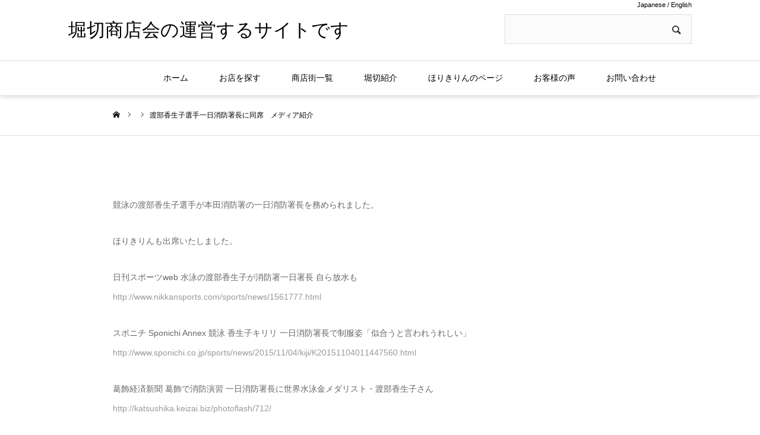

--- FILE ---
content_type: text/html; charset=UTF-8
request_url: https://www.horikiri-s.com/horikirin/20151106-2/
body_size: 12446
content:
<!DOCTYPE html>
<html class="pc" lang="ja"
	prefix="og: https://ogp.me/ns#" >
<head prefix="og: http://ogp.me/ns# fb: http://ogp.me/ns/fb#">
<meta charset="UTF-8">
<!--[if IE]><meta http-equiv="X-UA-Compatible" content="IE=edge"><![endif]-->
<meta name="viewport" content="width=device-width">
<meta name="format-detection" content="telephone=no">

<meta name="description" content="競泳の渡部香生子選手が本田消防署の一日消防署長を務められました。ほりきりんも出席いたしました。">
<link rel="pingback" href="https://www.horikiri-s.com/xmlrpc.php">
<link rel="shortcut icon" href="https://www.horikiri-s.com/wp-content/uploads/fabicon-horikiri.png">

		<!-- All in One SEO 4.0.18 -->
		<title>渡部香生子選手一日消防署長に同席 メディア紹介 - 堀切商店会の運営するサイトです</title>
		<meta name="description" content="競泳の渡部香生子選手が本田消防署の一日消防署長を務められました。 ほりきりんも出席いたしました。 日刊スポーツ […]"/>
		<link rel="canonical" href="https://www.horikiri-s.com/horikirin/20151106-2/" />

		<!-- Global site tag (gtag.js) - Google Analytics -->
<script async src="https://www.googletagmanager.com/gtag/js?id=UA-212276736-1"></script>
<script>
 window.dataLayer = window.dataLayer || [];
 function gtag(){dataLayer.push(arguments);}
 gtag('js', new Date());

 gtag('config', 'UA-212276736-1');
</script>

<!-- Global site tag (gtag.js) - Google Analytics -->
<script async src="https://www.googletagmanager.com/gtag/js?id=G-0SN8Q9JY9P"></script>
<script>
  window.dataLayer = window.dataLayer || [];
  function gtag(){dataLayer.push(arguments);}
  gtag('js', new Date());

  gtag('config', 'G-0SN8Q9JY9P');
</script>
		<meta property="og:site_name" content="堀切商店会の運営するサイトです -" />
		<meta property="og:type" content="article" />
		<meta property="og:title" content="渡部香生子選手一日消防署長に同席 メディア紹介 - 堀切商店会の運営するサイトです" />
		<meta property="og:description" content="競泳の渡部香生子選手が本田消防署の一日消防署長を務められました。 ほりきりんも出席いたしました。 日刊スポーツ […]" />
		<meta property="og:url" content="https://www.horikiri-s.com/horikirin/20151106-2/" />
		<meta property="article:published_time" content="2015-11-06T11:22:33Z" />
		<meta property="article:modified_time" content="2021-03-21T11:56:04Z" />
		<meta property="twitter:card" content="summary" />
		<meta property="twitter:domain" content="www.horikiri-s.com" />
		<meta property="twitter:title" content="渡部香生子選手一日消防署長に同席 メディア紹介 - 堀切商店会の運営するサイトです" />
		<meta property="twitter:description" content="競泳の渡部香生子選手が本田消防署の一日消防署長を務められました。 ほりきりんも出席いたしました。 日刊スポーツ […]" />
		<script type="application/ld+json" class="aioseo-schema">
			{"@context":"https:\/\/schema.org","@graph":[{"@type":"WebSite","@id":"https:\/\/www.horikiri-s.com\/#website","url":"https:\/\/www.horikiri-s.com\/","name":"\u5800\u5207\u5546\u5e97\u4f1a\u306e\u904b\u55b6\u3059\u308b\u30b5\u30a4\u30c8\u3067\u3059","publisher":{"@id":"https:\/\/www.horikiri-s.com\/#organization"}},{"@type":"Organization","@id":"https:\/\/www.horikiri-s.com\/#organization","name":"\u5800\u5207\u5546\u5e97\u4f1a\u306e\u904b\u55b6\u3059\u308b\u30b5\u30a4\u30c8\u3067\u3059","url":"https:\/\/www.horikiri-s.com\/"},{"@type":"BreadcrumbList","@id":"https:\/\/www.horikiri-s.com\/horikirin\/20151106-2\/#breadcrumblist","itemListElement":[{"@type":"ListItem","@id":"https:\/\/www.horikiri-s.com\/#listItem","position":"1","item":{"@id":"https:\/\/www.horikiri-s.com\/#item","name":"\u30db\u30fc\u30e0","url":"https:\/\/www.horikiri-s.com\/"},"nextItem":"https:\/\/www.horikiri-s.com\/horikirin\/20151106-2\/#listItem"},{"@type":"ListItem","@id":"https:\/\/www.horikiri-s.com\/horikirin\/20151106-2\/#listItem","position":"2","item":{"@id":"https:\/\/www.horikiri-s.com\/horikirin\/20151106-2\/#item","name":"\u6e21\u90e8\u9999\u751f\u5b50\u9078\u624b\u4e00\u65e5\u6d88\u9632\u7f72\u9577\u306b\u540c\u5e2d\u3000\u30e1\u30c7\u30a3\u30a2\u7d39\u4ecb","description":"\u7af6\u6cf3\u306e\u6e21\u90e8\u9999\u751f\u5b50\u9078\u624b\u304c\u672c\u7530\u6d88\u9632\u7f72\u306e\u4e00\u65e5\u6d88\u9632\u7f72\u9577\u3092\u52d9\u3081\u3089\u308c\u307e\u3057\u305f\u3002 \u307b\u308a\u304d\u308a\u3093\u3082\u51fa\u5e2d\u3044\u305f\u3057\u307e\u3057\u305f\u3002 \u65e5\u520a\u30b9\u30dd\u30fc\u30c4 [\u2026]","url":"https:\/\/www.horikiri-s.com\/horikirin\/20151106-2\/"},"previousItem":"https:\/\/www.horikiri-s.com\/#listItem"}]},{"@type":"Person","@id":"https:\/\/www.horikiri-s.com\/author\/goto\/#author","url":"https:\/\/www.horikiri-s.com\/author\/goto\/","name":"goto","image":{"@type":"ImageObject","@id":"https:\/\/www.horikiri-s.com\/horikirin\/20151106-2\/#authorImage","url":"https:\/\/secure.gravatar.com\/avatar\/70f4bf69ac9e4b7c316edcb06b33c368353e3ebf3d378012059e096a10b793e4?s=96&d=mm&r=g","width":"96","height":"96","caption":"goto"}},{"@type":"WebPage","@id":"https:\/\/www.horikiri-s.com\/horikirin\/20151106-2\/#webpage","url":"https:\/\/www.horikiri-s.com\/horikirin\/20151106-2\/","name":"\u6e21\u90e8\u9999\u751f\u5b50\u9078\u624b\u4e00\u65e5\u6d88\u9632\u7f72\u9577\u306b\u540c\u5e2d \u30e1\u30c7\u30a3\u30a2\u7d39\u4ecb - \u5800\u5207\u5546\u5e97\u4f1a\u306e\u904b\u55b6\u3059\u308b\u30b5\u30a4\u30c8\u3067\u3059","description":"\u7af6\u6cf3\u306e\u6e21\u90e8\u9999\u751f\u5b50\u9078\u624b\u304c\u672c\u7530\u6d88\u9632\u7f72\u306e\u4e00\u65e5\u6d88\u9632\u7f72\u9577\u3092\u52d9\u3081\u3089\u308c\u307e\u3057\u305f\u3002 \u307b\u308a\u304d\u308a\u3093\u3082\u51fa\u5e2d\u3044\u305f\u3057\u307e\u3057\u305f\u3002 \u65e5\u520a\u30b9\u30dd\u30fc\u30c4 [\u2026]","inLanguage":"ja","isPartOf":{"@id":"https:\/\/www.horikiri-s.com\/#website"},"breadcrumb":{"@id":"https:\/\/www.horikiri-s.com\/horikirin\/20151106-2\/#breadcrumblist"},"author":"https:\/\/www.horikiri-s.com\/horikirin\/20151106-2\/#author","creator":"https:\/\/www.horikiri-s.com\/horikirin\/20151106-2\/#author","image":{"@type":"ImageObject","@id":"https:\/\/www.horikiri-s.com\/#mainImage","url":"https:\/\/www.horikiri-s.com\/wp-content\/uploads\/horikirin_blog.png","width":"1001","height":"431"},"primaryImageOfPage":{"@id":"https:\/\/www.horikiri-s.com\/horikirin\/20151106-2\/#mainImage"},"datePublished":"2015-11-06T11:22:33+09:00","dateModified":"2021-03-21T11:56:04+09:00"}]}
		</script>
		<!-- All in One SEO -->

<meta property="og:type" content="article">
<meta property="og:url" content="https://www.horikiri-s.com/horikirin/20151106-2/">
<meta property="og:title" content="渡部香生子選手一日消防署長に同席 メディア紹介 - 堀切商店会の運営するサイトです">
<meta property="og:description" content="競泳の渡部香生子選手が本田消防署の一日消防署長を務められました。ほりきりんも出席いたしました。">
<meta property="og:site_name" content="堀切商店会の運営するサイトです">
<meta property="og:image" content="https://www.horikiri-s.com/wp-content/uploads/horikirin_blog.png">
<meta property="og:image:secure_url" content="https://www.horikiri-s.com/wp-content/uploads/horikirin_blog.png"> 
<meta property="og:image:width" content="1001"> 
<meta property="og:image:height" content="431">
<link rel="alternate" type="application/rss+xml" title="堀切商店会の運営するサイトです &raquo; フィード" href="https://www.horikiri-s.com/feed/" />
<link rel="alternate" type="application/rss+xml" title="堀切商店会の運営するサイトです &raquo; コメントフィード" href="https://www.horikiri-s.com/comments/feed/" />
<link rel="alternate" title="oEmbed (JSON)" type="application/json+oembed" href="https://www.horikiri-s.com/wp-json/oembed/1.0/embed?url=https%3A%2F%2Fwww.horikiri-s.com%2Fhorikirin%2F20151106-2%2F" />
<link rel="alternate" title="oEmbed (XML)" type="text/xml+oembed" href="https://www.horikiri-s.com/wp-json/oembed/1.0/embed?url=https%3A%2F%2Fwww.horikiri-s.com%2Fhorikirin%2F20151106-2%2F&#038;format=xml" />
<style id='wp-img-auto-sizes-contain-inline-css' type='text/css'>
img:is([sizes=auto i],[sizes^="auto," i]){contain-intrinsic-size:3000px 1500px}
/*# sourceURL=wp-img-auto-sizes-contain-inline-css */
</style>
<link rel='stylesheet' id='style-css' href='https://www.horikiri-s.com/wp-content/themes/one_tcd061/style.css?ver=1.9' type='text/css' media='all' />
<style id='wp-emoji-styles-inline-css' type='text/css'>

	img.wp-smiley, img.emoji {
		display: inline !important;
		border: none !important;
		box-shadow: none !important;
		height: 1em !important;
		width: 1em !important;
		margin: 0 0.07em !important;
		vertical-align: -0.1em !important;
		background: none !important;
		padding: 0 !important;
	}
/*# sourceURL=wp-emoji-styles-inline-css */
</style>
<style id='wp-block-library-inline-css' type='text/css'>
:root{--wp-block-synced-color:#7a00df;--wp-block-synced-color--rgb:122,0,223;--wp-bound-block-color:var(--wp-block-synced-color);--wp-editor-canvas-background:#ddd;--wp-admin-theme-color:#007cba;--wp-admin-theme-color--rgb:0,124,186;--wp-admin-theme-color-darker-10:#006ba1;--wp-admin-theme-color-darker-10--rgb:0,107,160.5;--wp-admin-theme-color-darker-20:#005a87;--wp-admin-theme-color-darker-20--rgb:0,90,135;--wp-admin-border-width-focus:2px}@media (min-resolution:192dpi){:root{--wp-admin-border-width-focus:1.5px}}.wp-element-button{cursor:pointer}:root .has-very-light-gray-background-color{background-color:#eee}:root .has-very-dark-gray-background-color{background-color:#313131}:root .has-very-light-gray-color{color:#eee}:root .has-very-dark-gray-color{color:#313131}:root .has-vivid-green-cyan-to-vivid-cyan-blue-gradient-background{background:linear-gradient(135deg,#00d084,#0693e3)}:root .has-purple-crush-gradient-background{background:linear-gradient(135deg,#34e2e4,#4721fb 50%,#ab1dfe)}:root .has-hazy-dawn-gradient-background{background:linear-gradient(135deg,#faaca8,#dad0ec)}:root .has-subdued-olive-gradient-background{background:linear-gradient(135deg,#fafae1,#67a671)}:root .has-atomic-cream-gradient-background{background:linear-gradient(135deg,#fdd79a,#004a59)}:root .has-nightshade-gradient-background{background:linear-gradient(135deg,#330968,#31cdcf)}:root .has-midnight-gradient-background{background:linear-gradient(135deg,#020381,#2874fc)}:root{--wp--preset--font-size--normal:16px;--wp--preset--font-size--huge:42px}.has-regular-font-size{font-size:1em}.has-larger-font-size{font-size:2.625em}.has-normal-font-size{font-size:var(--wp--preset--font-size--normal)}.has-huge-font-size{font-size:var(--wp--preset--font-size--huge)}.has-text-align-center{text-align:center}.has-text-align-left{text-align:left}.has-text-align-right{text-align:right}.has-fit-text{white-space:nowrap!important}#end-resizable-editor-section{display:none}.aligncenter{clear:both}.items-justified-left{justify-content:flex-start}.items-justified-center{justify-content:center}.items-justified-right{justify-content:flex-end}.items-justified-space-between{justify-content:space-between}.screen-reader-text{border:0;clip-path:inset(50%);height:1px;margin:-1px;overflow:hidden;padding:0;position:absolute;width:1px;word-wrap:normal!important}.screen-reader-text:focus{background-color:#ddd;clip-path:none;color:#444;display:block;font-size:1em;height:auto;left:5px;line-height:normal;padding:15px 23px 14px;text-decoration:none;top:5px;width:auto;z-index:100000}html :where(.has-border-color){border-style:solid}html :where([style*=border-top-color]){border-top-style:solid}html :where([style*=border-right-color]){border-right-style:solid}html :where([style*=border-bottom-color]){border-bottom-style:solid}html :where([style*=border-left-color]){border-left-style:solid}html :where([style*=border-width]){border-style:solid}html :where([style*=border-top-width]){border-top-style:solid}html :where([style*=border-right-width]){border-right-style:solid}html :where([style*=border-bottom-width]){border-bottom-style:solid}html :where([style*=border-left-width]){border-left-style:solid}html :where(img[class*=wp-image-]){height:auto;max-width:100%}:where(figure){margin:0 0 1em}html :where(.is-position-sticky){--wp-admin--admin-bar--position-offset:var(--wp-admin--admin-bar--height,0px)}@media screen and (max-width:600px){html :where(.is-position-sticky){--wp-admin--admin-bar--position-offset:0px}}
/*wp_block_styles_on_demand_placeholder:6979839255e69*/
/*# sourceURL=wp-block-library-inline-css */
</style>
<style id='classic-theme-styles-inline-css' type='text/css'>
/*! This file is auto-generated */
.wp-block-button__link{color:#fff;background-color:#32373c;border-radius:9999px;box-shadow:none;text-decoration:none;padding:calc(.667em + 2px) calc(1.333em + 2px);font-size:1.125em}.wp-block-file__button{background:#32373c;color:#fff;text-decoration:none}
/*# sourceURL=/wp-includes/css/classic-themes.min.css */
</style>
<link rel='stylesheet' id='contact-form-7-css' href='https://www.horikiri-s.com/wp-content/plugins/contact-form-7/includes/css/styles.css?ver=5.4' type='text/css' media='all' />
<link rel='stylesheet' id='wp-pagenavi-css' href='https://www.horikiri-s.com/wp-content/plugins/wp-pagenavi/pagenavi-css.css?ver=2.70' type='text/css' media='all' />
<script type="text/javascript" src="https://www.horikiri-s.com/wp-includes/js/jquery/jquery.min.js?ver=3.7.1" id="jquery-core-js"></script>
<script type="text/javascript" src="https://www.horikiri-s.com/wp-includes/js/jquery/jquery-migrate.min.js?ver=3.4.1" id="jquery-migrate-js"></script>
<link rel="https://api.w.org/" href="https://www.horikiri-s.com/wp-json/" /><link rel="alternate" title="JSON" type="application/json" href="https://www.horikiri-s.com/wp-json/wp/v2/horikirin/14427" /><link rel='shortlink' href='https://www.horikiri-s.com/?p=14427' />

<link rel="stylesheet" href="https://www.horikiri-s.com/wp-content/themes/one_tcd061/css/design-plus.css?ver=1.9">
<link rel="stylesheet" href="https://www.horikiri-s.com/wp-content/themes/one_tcd061/css/sns-botton.css?ver=1.9">
<link rel="stylesheet" media="screen and (max-width:1230px)" href="https://www.horikiri-s.com/wp-content/themes/one_tcd061/css/responsive.css?ver=1.9">
<link rel="stylesheet" media="screen and (max-width:1230px)" href="https://www.horikiri-s.com/wp-content/themes/one_tcd061/css/footer-bar.css?ver=1.9">

<script src="https://www.horikiri-s.com/wp-content/themes/one_tcd061/js/jquery.inview.min.js?ver=1.9"></script>
<script src="https://www.horikiri-s.com/wp-content/themes/one_tcd061/js/jquery.easing.1.3.js?ver=1.9"></script>
<script src="https://www.horikiri-s.com/wp-content/themes/one_tcd061/js/jscript.js?ver=1.9"></script>
<script src="https://www.horikiri-s.com/wp-content/themes/one_tcd061/js/comment.js?ver=1.9"></script>

<style type="text/css">

body, input, textarea { font-family: "Segoe UI", Verdana, "游ゴシック", YuGothic, "Hiragino Kaku Gothic ProN", Meiryo, sans-serif; }

.rich_font, .p-vertical { font-family: "Hiragino Sans", "ヒラギノ角ゴ ProN", "Hiragino Kaku Gothic ProN", "游ゴシック", YuGothic, "メイリオ", Meiryo, sans-serif; font-weight:500; }


#header_image_for_404 .headline { font-family: "Times New Roman" , "游明朝" , "Yu Mincho" , "游明朝体" , "YuMincho" , "ヒラギノ明朝 Pro W3" , "Hiragino Mincho Pro" , "HiraMinProN-W3" , "HGS明朝E" , "ＭＳ Ｐ明朝" , "MS PMincho" , serif; font-weight:500; }




.pc #header .logo { font-size:31px; }
.mobile #header .logo { font-size:18px; }
.pc #footer_bottom .logo { font-size:31px; }
.mobile #footer_bottom .logo { font-size:18px; }


#page_header .title { font-size:28px; }
#page_header .sub_title { font-size:16px; }
#page_large_header .title { font-size:0px; }
.post_content { font-size:0px; color:#666666; }
#related_post .headline, #comment_headline { font-size:22px; }
.mobile .post_content { font-size:0px; }
.mobile #page_header .title { font-size:18px; }
.mobile #page_header .sub_title { font-size:16px; }
@media screen and (max-width:950px) {
  .mobile #page_large_header .title { font-size:0px; }
}
@media screen and (max-width:770px) {
  #related_post .headline, #comment_headline { font-size:18px; }
}


.c-pw__btn { background: #ffffff; }
.post_content a, .post_content a:hover { color: #999999; }


.styled_post_list1 .image img, .styled_post_list2 .image img, .widget_tab_post_list .image img, .post_list .image img, #footer_slider .image img, #next_prev_post .image img, .header_category_menu .image img
{
  width:100%; height:auto;
  -webkit-transition: transform  0.75s ease;
  transition: transform  0.75s ease;
}
.styled_post_list1 .image:hover img, .styled_post_list2 .image:hover img, .widget_tab_post_list .image:hover img, .post_list .image:hover img, #footer_slider .image:hover img, #next_prev_post .image:hover img, .header_category_menu .image:hover img
{
  -webkit-transform: scale(1.2);
  transform: scale(1.2);
}


.item_cat_id_93 .category a, #header_category_list .item_cat_id_93 .num { background-color:rgba(141,56,226,1); }
.item_cat_id_93 .category a:hover { background-color:rgba(141,56,226,0.8); }
.item_cat_id_1 .category a, #header_category_list .item_cat_id_1 .num { background-color:rgba(221,73,73,1); }
.item_cat_id_1 .category a:hover { background-color:rgba(221,73,73,0.8); }

body, a, #previous_next_post a:hover
  { color: #000000; }

.page_post_list .headline, .slider_main .caption .title a:hover, #comment_header ul li a:hover, #header_text .logo a:hover, #bread_crumb li.home a:hover:before, #post_title_area .meta li a:hover
  { color: #ffffff; }

.post_list .item .title a:hover, .styled_post_list1 .title:hover, .styled_post_list2 .title:hover { color:#999999; }

#return_top a, #header_widget_button, .next_page_link a:hover, .collapse_category_list li a:hover .count, .slick-arrow:hover, .pb_spec_table_button a:hover,
  #wp-calendar td a:hover, #wp-calendar #prev a:hover, #wp-calendar #next a:hover, .mobile #global_menu li a:hover, #mobile_menu .close_button:hover,
    #post_pagination p, .page_navi a:hover, .page_navi span.current, .tcd_user_profile_widget .button a:hover, #p_readmore .button, #submit_comment:hover,
      #header_slider .slick-dots button:hover::before, #header_slider .slick-dots .slick-active button::before, #previous_next_page a:hover, #author_list_page .archive_button a
        { background-color: #ffffff !important; }

#comment_header ul li a:hover, #comment_header ul li.comment_switch_active a, #comment_header #comment_closed p, #post_pagination p, .page_navi span.current
  { border-color: #ffffff; }

.collapse_category_list li a:before
  { border-color: transparent transparent transparent #ffffff; }

.slider_nav .swiper-slide-active, .slider_nav .swiper-slide:hover
  { box-shadow:inset 0 0 0 5px #ffffff; }

a:hover, #bread_crumb li.home a:hover:after, #bread_crumb li a:hover, .tcd_category_list li a:hover, #footer_social_link li a:hover:before, #header_widget a:hover, .author_profile .desc a:hover
  { color: #999999; }

.styled_post_list1 .meta li a:hover, .styled_post_list2 .meta li a:hover, .ranking_list_widget .meta li a:hover
  { color: #999999 !important; }

#return_top a:hover, #header_widget_button:hover, #post_pagination a:hover, #slide_menu a span.count, .tcdw_custom_drop_menu a:hover, #p_readmore .button:hover, #comment_header ul li a:hover,
  .tcd_category_list li a:hover .count, .widget_tab_post_list_button a:hover, .mobile #menu_button:hover, #author_list_page .archive_button a:hover
    { background-color: #999999 !important; }

#post_pagination a:hover, .tcdw_custom_drop_menu a:hover, #comment_textarea textarea:focus, #guest_info input:focus, .widget_tab_post_list_button a:hover
  { border-color: #999999 !important; }

.post_content a, .author_profile .desc a { color: #999999; }

#comment_header ul li.comment_switch_active a, #comment_header #comment_closed p { background-color: #ffffff !important; }
#comment_header ul li.comment_switch_active a:after, #comment_header #comment_closed p:after { border-color:#ffffff transparent transparent transparent; }

.header_category_menu { background:#222222; }
.header_category_menu .title { color:#ffffff; }
.header_category_menu .title:hover { color:#999999; }

.pc #global_menu a, .pc .home #global_menu > ul > li.current-menu-item > a { color: #000000; }
.pc #global_menu a:hover, .pc #global_menu > ul > li.active > a, .pc #global_menu > ul > li.current-menu-item > a, .pc .home #global_menu > ul > li.current-menu-item > a:hover { color: #999999; }
.pc #global_menu ul ul a { color: #ffffff; background-color: #222222; }
.pc #global_menu ul ul a:hover { color: #ffffff; background-color: #000000; }

#footer_bottom { background-color: #ffffff; color: #000000; }
#footer_bottom a, #footer_social_link li a:before { color: #000000; }
#footer_menu li { border-color: #000000; }
#footer_bottom a:hover, #footer_social_link li a:hover:before { color: #999999 !important; }

#footer_slider .overlay { background-color:rgba(255,255,255,0); }

#header_widget { background:#212529; color:#ffffff; }
#header_widget a { color:#ffffff; }
#header_widget .side_widget { border-color:#000000; }
#header_widget .styled_post_list2 .info { background:#212529; }

.pc .header_fix #header { background:#ffffff; }
.pc .header_fix #global_menu > ul > li > a, .pc .home.header_fix #global_menu > ul > li.current-menu-item > a { color:#000000; }
.pc .header_fix #global_menu > ul > li > a:hover, .pc .header_fix #global_menu > ul > li.current-menu-item > a { color:#999999; }





#next_prev_post .title_area {
    margin: 0px 50px 0;
} 


 .horikirin{
    width: 97%;
    margin:1rem auto;
  }
  ul.hori {
    display: flex;
    justify-content: flex-start;
    align-items: stretch;
    flex-direction: row;
    flex-wrap: nowrap;
    width: 97%;
}
ul.hori li{list-style: none; }
li.kirin {
    width: 25%;
    height: 50px;
    text-align: center;
    background-color: #999;
    border: 1px solid #FFF;
padding-top: 1rem;
}
li.kirin a{ padding: 2rem 1rem; color:#FFF;}
li.kirin a:hover{ color: #000; text-decoration:none;  }
li.kirin:hover {  opacity:0.7;}
@media screen and (max-width: 769px) {
  ul.hori {
    display: block;
}
ul.hori li{
    width: 93%;
}
.kirin {
    height: 25px;
font-size:150%;
}
}
</style>



<style type="text/css">
.p-footer-cta--1 .p-footer-cta__catch { color: #ffffff; }
.p-footer-cta--1 .p-footer-cta__desc { color: #999999; }
.p-footer-cta--1 .p-footer-cta__inner { background: rgba( 0, 0, 0, 1); }
.p-footer-cta--1 .p-footer-cta__btn { background: #689fc7; }
.p-footer-cta--1 .p-footer-cta__btn:hover { background: #444444; }
.p-footer-cta--2 .p-footer-cta__catch { color: #ffffff; }
.p-footer-cta--2 .p-footer-cta__desc { color: #999999; }
.p-footer-cta--2 .p-footer-cta__inner { background: rgba( 0, 0, 0, 1); }
.p-footer-cta--2 .p-footer-cta__btn { background: #689fc7; }
.p-footer-cta--2 .p-footer-cta__btn:hover { background: #444444; }
.p-footer-cta--3 .p-footer-cta__catch { color: #ffffff; }
.p-footer-cta--3 .p-footer-cta__desc { color: #999999; }
.p-footer-cta--3 .p-footer-cta__inner { background: rgba( 0, 0, 0, 1); }
.p-footer-cta--3 .p-footer-cta__btn { background: #689fc7; }
.p-footer-cta--3 .p-footer-cta__btn:hover { background: #444444; }
</style>

<style type="text/css"></style></head>
<body id="body" class="wp-singular horikirin-template-default single single-horikirin postid-14427 wp-theme-one_tcd061 no_page_border no_header_content" onload="initialize()">


<div id="container">

 
 <div id="header">
   
    <div id="header_inner" class="clearfix">
    <p class="p-header__eng"><a href="https://www.horikiri-s.com/" target="_blank">Japanese</a> / <a href="https://www.en.horikiri-s.com/" target="_blank">English</a></p>
   <div id="header_logo">
    <div id="logo_text">
  <h2 class="logo">
   <a href="https://www.horikiri-s.com/">堀切商店会の運営するサイトです</a>
  </h2>
 </div>
    <div class="header_top widget_search c-add">
    <form role="search" method="get" id="searchform" class="searchform" action="/">
				<div>
					<label class="screen-reader-text" for="s"></label>
					<input type="text" value="" name="s" id="s" />
					<input type="submit" id="searchsubmit" value="検索" />
				</div>
			</form>
    </div>
   </div>
      <div id="global_menu">
    <ul id="menu-%e3%82%b5%e3%83%b3%e3%83%97%e3%83%ab%e3%83%a1%e3%83%8b%e3%83%a5%e3%83%bc" class="menu"><li id="menu-item-30" class="menu-item menu-item-type-custom menu-item-object-custom menu-item-30"><a href="/">ホーム</a></li>
<li id="menu-item-31" class="menu-item menu-item-type-custom menu-item-object-custom menu-item-has-children menu-item-31"><a href="/store_list/">お店を探す</a>
<ul class="sub-menu">
	<li id="menu-item-13543" class="menu-item menu-item-type-custom menu-item-object-custom menu-item-13543"><a href="/store_list/?c=gourmet">食べる</a></li>
	<li id="menu-item-13572" class="menu-item menu-item-type-custom menu-item-object-custom menu-item-13572"><a href="/store_list/?c=delicious">食べ物を買う</a></li>
	<li id="menu-item-13599" class="menu-item menu-item-type-custom menu-item-object-custom menu-item-13599"><a href="/store_list/?c=life">生活用品を買う</a></li>
	<li id="menu-item-13633" class="menu-item menu-item-type-custom menu-item-object-custom menu-item-13633"><a href="/store_list/?c=service">サービス</a></li>
	<li id="menu-item-13663" class="menu-item menu-item-type-custom menu-item-object-custom menu-item-13663"><a href="/store_list/?c=takeout">テイクアウト</a></li>
	<li id="menu-item-13689" class="menu-item menu-item-type-custom menu-item-object-custom menu-item-13689"><a href="/store_list/?c=delivery">出前・宅配</a></li>
</ul>
</li>
<li id="menu-item-32" class="menu-item menu-item-type-custom menu-item-object-custom menu-item-has-children menu-item-32"><a href="#">商店街一覧</a>
<ul class="sub-menu">
	<li id="menu-item-14218" class="menu-item menu-item-type-custom menu-item-object-custom menu-item-14218"><a href="/arcade_e/">堀切中央商店街</a></li>
	<li id="menu-item-14219" class="menu-item menu-item-type-custom menu-item-object-custom menu-item-14219"><a href="/arcade_c/">堀切一番街商店会</a></li>
	<li id="menu-item-14220" class="menu-item menu-item-type-custom menu-item-object-custom menu-item-14220"><a href="/arcade_d/">堀切クローバー商店会</a></li>
	<li id="menu-item-14221" class="menu-item menu-item-type-custom menu-item-object-custom menu-item-14221"><a href="/arcade_a/">堀切ラッキー通り商店街</a></li>
	<li id="menu-item-14222" class="menu-item menu-item-type-custom menu-item-object-custom menu-item-14222"><a href="/arcade_b/">堀切菖蒲園通り商和会</a></li>
</ul>
</li>
<li id="menu-item-37" class="menu-item menu-item-type-custom menu-item-object-custom menu-item-37"><a href="/introduction/">堀切紹介</a></li>
<li id="menu-item-38" class="menu-item menu-item-type-custom menu-item-object-custom menu-item-38"><a href="/horikirin-mascot/">ほりきりんのページ</a></li>
<li id="menu-item-1006" class="menu-item menu-item-type-custom menu-item-object-custom menu-item-1006"><a href="/voice/">お客様の声</a></li>
<li id="menu-item-1007" class="menu-item menu-item-type-custom menu-item-object-custom menu-item-has-children menu-item-1007"><a href="/contact/">お問い合わせ</a>
<ul class="sub-menu">
	<li id="menu-item-123362" class="menu-item menu-item-type-post_type menu-item-object-page menu-item-privacy-policy menu-item-123362"><a rel="privacy-policy" href="https://www.horikiri-s.com/privacy-policy/">プライバシーポリシー</a></li>
</ul>
</li>
</ul>   </div>
   <a href="#" id="menu_button"><span>メニュー</span></a>
      
  </div><!-- END #header_inner -->
  
 </div><!-- END #header -->

  <!--
-->
 

 <div id="main_contents" class="clearfix">
<div id="page_large_header" class="use_animation" style="background:url(https://www.horikiri-s.com/wp-content/uploads/horikirin_blog.png) no-repeat center center; background-size:cover;">
 <div class="title_area" style="color:#ffffff;">
  <h1 class="title entry-title rich_font">渡部香生子選手一日消防署長に同席　メディア紹介</h1>
   </div>
  <div id="post_meta_top">
  <ol class="clearfix item_cat_id_">
   <li class="category"></li>     </ol>
 </div>
  <div class="overlay" style="background:rgba(255,255,255,0);"></div>
</div>

<div id="bread_crumb">

<ul class="clearfix" itemscope itemtype="http://schema.org/BreadcrumbList">
 <li itemprop="itemListElement" itemscope itemtype="http://schema.org/ListItem" class="home"><a itemprop="item" href="https://www.horikiri-s.com/"><span itemprop="name">ホーム</span></a><meta itemprop="position" content="1"></li>
 <li class="category" itemprop="itemListElement" itemscope itemtype="http://schema.org/ListItem">
    <meta itemprop="position" content="2">
 </li>
 <li class="last" itemprop="itemListElement" itemscope itemtype="http://schema.org/ListItem"><span itemprop="name">渡部香生子選手一日消防署長に同席　メディア紹介</span><meta itemprop="position" content="3"></li>
</ul>

</div>


<article id="article">

 
   
 
 
 
 
 <div class="post_content clearfix">
  <p>競泳の渡部香生子選手が本田消防署の一日消防署長を務められました。</p>
<p>ほりきりんも出席いたしました。</p>
<p>日刊スポーツweb 水泳の渡部香生子が消防署一日署長 自ら放水も<br />
<a href="http://www.nikkansports.com/sports/news/1561777.html">http://www.nikkansports.com/sports/news/1561777.html</a></p>
<p>スポニチ Sponichi Annex 競泳 香生子キリリ 一日消防署長で制服姿「似合うと言われうれしい」<br />
<a href="http://www.sponichi.co.jp/sports/news/2015/11/04/kiji/K20151104011447560.html">http://www.sponichi.co.jp/sports/news/2015/11/04/kiji/K20151104011447560.html</a></p>
<p>葛飾経済新聞 葛飾で消防演習 一日消防署長に世界水泳金メダリスト・渡部香生子さん<br />
<a href="http://katsushika.keizai.biz/photoflash/712/">http://katsushika.keizai.biz/photoflash/712/</a></p>
<p>では、ほりきりんも写真に登場しています。</p>
<p>その他、一日消防署長のメディア紹介</p>
<p>東京新聞:一日消防署長で堂々指揮 競泳五輪内定の渡部香生子さん:東京(TOKYO Web)<br />
<a href="http://www.tokyo-np.co.jp/article/tokyo/list/201511/CK2015110502000181.html">http://www.tokyo-np.co.jp/article/tokyo/list/201511/CK2015110502000181.html</a></p>
<p>&#8212;<br />
堀切商店街IT委員会</p>
 </div>

 
 
  <div class="single_share clearfix" id="single_share_bottom">
  <div class="share-type1 share-btm">
 
	<div class="sns mt10 mb45">
		<ul class="type1 clearfix">
		</ul>
	</div>
</div>
 </div>
 
   
  <ul id="post_meta_bottom" class="clearfix">
  <li class="post_author"><a href="/horikirin_cat/news/">ニュースの記事一覧</a></li>
  <li class="post_author"><a href="/horikirin_cat/event/">イベントの記事一覧</a></li>
 </ul>
 
  <div id="next_prev_post" class="clearfix">
  <div class="prev_post">
 <a class="image" href="https://www.horikiri-s.com/horikirin/20151106/" title="渡部香生子選手一日消防署長に同席　メディア紹介"><img src="https://www.horikiri-s.com/wp-content/uploads/15110604_thumb-555x175.jpg" title="" alt="" /></a>
 <a class="title_area" href="https://www.horikiri-s.com/horikirin/20151106/" title="渡部香生子選手一日消防署長に同席　メディア紹介">
  <span class="title">ふれあいのまち堀切第57号一面に掲載されました</span>
  <span class="nav">前の記事</span>
 </a>
</div>
<div class="next_post">
 <a class="image" href="https://www.horikiri-s.com/horikirin/20151107/" title="渡部香生子選手一日消防署長に同席　メディア紹介"><img src="https://www.horikiri-s.com/wp-content/uploads/DSC00714_thumb-555x203.jpg" title="" alt="" /></a>
 <a class="title_area" href="https://www.horikiri-s.com/horikirin/20151107/" title="渡部香生子選手一日消防署長に同席　メディア紹介">
  <span class="title">第２８回堀切地場産業展　開会式に出席</span>
  <span class="nav">次の記事</span>
 </a>
</div>
 </div>
 
</article><!-- END #article -->







 
 </div><!-- END #main_contents -->

  
 
 
 
 
 <div class="index_free_space clearfix">
<h3 class="c-title__sub">街のNEWS</h3>
<div class="horikirin">
<ul class="p-news2__list">
          <li><a href="https://www.horikiri-s.com/2026/01/men2026/">
            <figure><img width="1150" height="400" src="https://www.horikiri-s.com/wp-content/uploads/mengra-banner.jpg" class="attachment- size- wp-post-image" alt="" decoding="async" loading="lazy" srcset="https://www.horikiri-s.com/wp-content/uploads/mengra-banner.jpg 1150w, https://www.horikiri-s.com/wp-content/uploads/mengra-banner-300x104.jpg 300w, https://www.horikiri-s.com/wp-content/uploads/mengra-banner-1024x356.jpg 1024w, https://www.horikiri-s.com/wp-content/uploads/mengra-banner-768x267.jpg 768w" sizes="auto, (max-width: 1150px) 100vw, 1150px" /></figure>
            <div>堀切麺グランプリ2025+1・堀切夜のガイドブック            2026/01/09</div></a></li>
          <li><a href="https://www.horikiri-s.com/2025/11/20251120-01/">
            <figure><img width="1199" height="422" src="https://www.horikiri-s.com/wp-content/uploads/2025wf-baner.jpg" class="attachment- size- wp-post-image" alt="" decoding="async" loading="lazy" srcset="https://www.horikiri-s.com/wp-content/uploads/2025wf-baner.jpg 1199w, https://www.horikiri-s.com/wp-content/uploads/2025wf-baner-300x106.jpg 300w, https://www.horikiri-s.com/wp-content/uploads/2025wf-baner-1024x360.jpg 1024w, https://www.horikiri-s.com/wp-content/uploads/2025wf-baner-768x270.jpg 768w" sizes="auto, (max-width: 1199px) 100vw, 1199px" /></figure>
            <div>第3回　堀切わくわくフェスタ            2025/11/20</div></a></li>
          <li><a href="https://www.horikiri-s.com/2024/04/horikiri-festa2024/">
            <figure><img width="1200" height="422" src="https://www.horikiri-s.com/wp-content/uploads/2024horikiri-festa_baner.jpg" class="attachment- size- wp-post-image" alt="" decoding="async" loading="lazy" srcset="https://www.horikiri-s.com/wp-content/uploads/2024horikiri-festa_baner.jpg 1200w, https://www.horikiri-s.com/wp-content/uploads/2024horikiri-festa_baner-300x106.jpg 300w, https://www.horikiri-s.com/wp-content/uploads/2024horikiri-festa_baner-1024x360.jpg 1024w, https://www.horikiri-s.com/wp-content/uploads/2024horikiri-festa_baner-768x270.jpg 768w" sizes="auto, (max-width: 1200px) 100vw, 1200px" /></figure>
            <div>堀切フェスタ2024            2024/04/01</div></a></li>
          <li><a href="https://www.horikiri-s.com/2023/01/2023horikiri-hureai/">
            <figure><img width="1150" height="400" src="https://www.horikiri-s.com/wp-content/uploads/hureai2023.jpg" class="attachment- size- wp-post-image" alt="" decoding="async" loading="lazy" srcset="https://www.horikiri-s.com/wp-content/uploads/hureai2023.jpg 1150w, https://www.horikiri-s.com/wp-content/uploads/hureai2023-300x104.jpg 300w, https://www.horikiri-s.com/wp-content/uploads/hureai2023-1024x356.jpg 1024w, https://www.horikiri-s.com/wp-content/uploads/hureai2023-768x267.jpg 768w" sizes="auto, (max-width: 1150px) 100vw, 1150px" /></figure>
            <div>がんばろう！商店街【ふるさと堀切ふれあい事業】            2023/01/12</div></a></li>
          <li><a href="https://www.horikiri-s.com/2025/07/horikiri-shoutengai-news/">
            <figure><img width="768" height="267" src="https://www.horikiri-s.com/wp-content/uploads/horikiri-shoutengai-s.jpg" class="attachment- size- wp-post-image" alt="" decoding="async" loading="lazy" srcset="https://www.horikiri-s.com/wp-content/uploads/horikiri-shoutengai-s.jpg 768w, https://www.horikiri-s.com/wp-content/uploads/horikiri-shoutengai-s-300x104.jpg 300w" sizes="auto, (max-width: 768px) 100vw, 768px" /></figure>
            <div>堀切商店街情報            2025/07/22</div></a></li>
          <li><a href="https://www.horikiri-s.com/2025/05/shoubu/">
            <figure><img width="1150" height="400" src="https://www.horikiri-s.com/wp-content/uploads/shobu.jpg" class="attachment- size- wp-post-image" alt="" decoding="async" loading="lazy" srcset="https://www.horikiri-s.com/wp-content/uploads/shobu.jpg 1150w, https://www.horikiri-s.com/wp-content/uploads/shobu-300x104.jpg 300w, https://www.horikiri-s.com/wp-content/uploads/shobu-1024x356.jpg 1024w, https://www.horikiri-s.com/wp-content/uploads/shobu-768x267.jpg 768w" sizes="auto, (max-width: 1150px) 100vw, 1150px" /></figure>
            <div>しょうぶ情報            2025/05/12</div></a></li>
          <li><a href="https://www.horikiri-s.com/2025/11/event/">
            <figure><img width="1150" height="400" src="https://www.horikiri-s.com/wp-content/uploads/event.jpg" class="attachment- size- wp-post-image" alt="" decoding="async" loading="lazy" srcset="https://www.horikiri-s.com/wp-content/uploads/event.jpg 1150w, https://www.horikiri-s.com/wp-content/uploads/event-300x104.jpg 300w, https://www.horikiri-s.com/wp-content/uploads/event-1024x356.jpg 1024w, https://www.horikiri-s.com/wp-content/uploads/event-768x267.jpg 768w" sizes="auto, (max-width: 1150px) 100vw, 1150px" /></figure>
            <div>イベント情報            2025/11/20</div></a></li>
          <li><a href="https://www.horikiri-s.com/2023/03/horikirin-information/">
            <figure><img width="1150" height="400" src="https://www.horikiri-s.com/wp-content/uploads/horikirin-j.jpg" class="attachment- size- wp-post-image" alt="" decoding="async" loading="lazy" srcset="https://www.horikiri-s.com/wp-content/uploads/horikirin-j.jpg 1150w, https://www.horikiri-s.com/wp-content/uploads/horikirin-j-300x104.jpg 300w, https://www.horikiri-s.com/wp-content/uploads/horikirin-j-1024x356.jpg 1024w, https://www.horikiri-s.com/wp-content/uploads/horikirin-j-768x267.jpg 768w" sizes="auto, (max-width: 1150px) 100vw, 1150px" /></figure>
            <div>ほりきりん情報            2023/03/01</div></a></li>
          <li><a href="https://www.horikiri-s.com/2022/04/hobby-entertainment/">
            <figure><img width="1150" height="400" src="https://www.horikiri-s.com/wp-content/uploads/hobby-entertainment.jpg" class="attachment- size- wp-post-image" alt="" decoding="async" loading="lazy" srcset="https://www.horikiri-s.com/wp-content/uploads/hobby-entertainment.jpg 1150w, https://www.horikiri-s.com/wp-content/uploads/hobby-entertainment-300x104.jpg 300w, https://www.horikiri-s.com/wp-content/uploads/hobby-entertainment-1024x356.jpg 1024w, https://www.horikiri-s.com/wp-content/uploads/hobby-entertainment-768x267.jpg 768w" sizes="auto, (max-width: 1150px) 100vw, 1150px" /></figure>
            <div>趣味・娯楽            2022/04/26</div></a></li>
          <li><a href="https://www.horikiri-s.com/2021/06/shopping-g/">
            <figure><img width="1150" height="400" src="https://www.horikiri-s.com/wp-content/uploads/shopping-g.jpg" class="attachment- size- wp-post-image" alt="" decoding="async" loading="lazy" srcset="https://www.horikiri-s.com/wp-content/uploads/shopping-g.jpg 1150w, https://www.horikiri-s.com/wp-content/uploads/shopping-g-300x104.jpg 300w, https://www.horikiri-s.com/wp-content/uploads/shopping-g-1024x356.jpg 1024w, https://www.horikiri-s.com/wp-content/uploads/shopping-g-768x267.jpg 768w" sizes="auto, (max-width: 1150px) 100vw, 1150px" /></figure>
            <div>お買い物情報            2021/06/06</div></a></li>
          <li><a href="https://www.horikiri-s.com/2025/10/runfesta/">
            <figure><img width="770" height="269" src="https://www.horikiri-s.com/wp-content/uploads/2026-run-festa.jpg" class="attachment- size- wp-post-image" alt="" decoding="async" loading="lazy" srcset="https://www.horikiri-s.com/wp-content/uploads/2026-run-festa.jpg 770w, https://www.horikiri-s.com/wp-content/uploads/2026-run-festa-300x105.jpg 300w, https://www.horikiri-s.com/wp-content/uploads/2026-run-festa-768x268.jpg 768w" sizes="auto, (max-width: 770px) 100vw, 770px" /></figure>
            <div>かつしかふれあいRUNフェスタ            2025/10/12</div></a></li>
        </ul>
</div>
</div>






  <div id="footer_widget">
  <div id="footer_widget_inner" class="clearfix">
   <div class="widget_text side_widget clearfix widget_custom_html" id="custom_html-3">
<div class="textwidget custom-html-widget"><ul class="p-footer__list">
          <li><a href="/horikirin-mascot/"><img src="/wp-content/themes/one_tcd061/img/footer/footer_bnr_01.png"></a></li>
          <li><a href="/voice/"><img src="/wp-content/themes/one_tcd061/img/footer/footer_bnr_02.png"></a></li>
        </ul>
        </div></div>
  </div>
 </div>
 
 
 <div id="footer_bottom">

  <div id="return_top">
   <a href="#body"><span>PAGE TOP</span></a>
  </div>

  <div id="footer_logo_text" class="footer_logo">
 <h3 class="logo"><a href="https://www.horikiri-s.com/">堀切商店会の運営するサイトです</a></h3>
</div>

    <div id="footer_info">
   <p>堀切中央商店街・堀切一番街商店会・堀切クローバー商店会・堀切ラッキー通り商店街・堀切菖蒲園通り商和会</p>
  </div>
  
      <ul id="footer_social_link" class="clearfix">
      <li class="twitter"><a class="target_blank" href="https://twitter.com/horikirin_"><span>Twitter</span></a></li>   <li class="insta"><a class="target_blank" href="https://www.instagram.com/horikirin_/"><span>Instagram</span></a></li>                 </ul>
  
    
  <p id="copyright">堀切発見伝　Copyright © 2021</p>

 </div><!-- END #footer_bottom -->

 

</div><!-- #container -->

<script>
jQuery(document).ready(function($){
$('#page_large_header').addClass('animate');
});
</script>


<script type="speculationrules">
{"prefetch":[{"source":"document","where":{"and":[{"href_matches":"/*"},{"not":{"href_matches":["/wp-*.php","/wp-admin/*","/wp-content/uploads/*","/wp-content/*","/wp-content/plugins/*","/wp-content/themes/one_tcd061/*","/*\\?(.+)"]}},{"not":{"selector_matches":"a[rel~=\"nofollow\"]"}},{"not":{"selector_matches":".no-prefetch, .no-prefetch a"}}]},"eagerness":"conservative"}]}
</script>
<script type="text/javascript" src="https://www.horikiri-s.com/wp-includes/js/comment-reply.min.js?ver=6.9" id="comment-reply-js" async="async" data-wp-strategy="async" fetchpriority="low"></script>
<script type="text/javascript" src="https://www.horikiri-s.com/wp-includes/js/dist/hooks.min.js?ver=dd5603f07f9220ed27f1" id="wp-hooks-js"></script>
<script type="text/javascript" src="https://www.horikiri-s.com/wp-includes/js/dist/i18n.min.js?ver=c26c3dc7bed366793375" id="wp-i18n-js"></script>
<script type="text/javascript" id="wp-i18n-js-after">
/* <![CDATA[ */
wp.i18n.setLocaleData( { 'text direction\u0004ltr': [ 'ltr' ] } );
//# sourceURL=wp-i18n-js-after
/* ]]> */
</script>
<script type="text/javascript" src="https://www.horikiri-s.com/wp-includes/js/dist/url.min.js?ver=9e178c9516d1222dc834" id="wp-url-js"></script>
<script type="text/javascript" id="wp-api-fetch-js-translations">
/* <![CDATA[ */
( function( domain, translations ) {
	var localeData = translations.locale_data[ domain ] || translations.locale_data.messages;
	localeData[""].domain = domain;
	wp.i18n.setLocaleData( localeData, domain );
} )( "default", {"translation-revision-date":"2026-01-23 14:37:58+0000","generator":"GlotPress\/4.0.3","domain":"messages","locale_data":{"messages":{"":{"domain":"messages","plural-forms":"nplurals=1; plural=0;","lang":"ja_JP"},"Could not get a valid response from the server.":["\u30b5\u30fc\u30d0\u30fc\u304b\u3089\u6b63\u3057\u3044\u5fdc\u7b54\u304c\u3042\u308a\u307e\u305b\u3093\u3067\u3057\u305f\u3002"],"Unable to connect. Please check your Internet connection.":["\u63a5\u7d9a\u3067\u304d\u307e\u305b\u3093\u3002\u30a4\u30f3\u30bf\u30fc\u30cd\u30c3\u30c8\u63a5\u7d9a\u3092\u78ba\u8a8d\u3057\u3066\u304f\u3060\u3055\u3044\u3002"],"Media upload failed. If this is a photo or a large image, please scale it down and try again.":["\u30e1\u30c7\u30a3\u30a2\u306e\u30a2\u30c3\u30d7\u30ed\u30fc\u30c9\u306b\u5931\u6557\u3057\u307e\u3057\u305f\u3002 \u5199\u771f\u307e\u305f\u306f\u5927\u304d\u306a\u753b\u50cf\u306e\u5834\u5408\u306f\u3001\u7e2e\u5c0f\u3057\u3066\u3082\u3046\u4e00\u5ea6\u304a\u8a66\u3057\u304f\u3060\u3055\u3044\u3002"],"The response is not a valid JSON response.":["\u8fd4\u7b54\u304c\u6b63\u3057\u3044 JSON \u30ec\u30b9\u30dd\u30f3\u30b9\u3067\u306f\u3042\u308a\u307e\u305b\u3093\u3002"]}},"comment":{"reference":"wp-includes\/js\/dist\/api-fetch.js"}} );
//# sourceURL=wp-api-fetch-js-translations
/* ]]> */
</script>
<script type="text/javascript" src="https://www.horikiri-s.com/wp-includes/js/dist/api-fetch.min.js?ver=3a4d9af2b423048b0dee" id="wp-api-fetch-js"></script>
<script type="text/javascript" id="wp-api-fetch-js-after">
/* <![CDATA[ */
wp.apiFetch.use( wp.apiFetch.createRootURLMiddleware( "https://www.horikiri-s.com/wp-json/" ) );
wp.apiFetch.nonceMiddleware = wp.apiFetch.createNonceMiddleware( "92cdb60acd" );
wp.apiFetch.use( wp.apiFetch.nonceMiddleware );
wp.apiFetch.use( wp.apiFetch.mediaUploadMiddleware );
wp.apiFetch.nonceEndpoint = "https://www.horikiri-s.com/wp-admin/admin-ajax.php?action=rest-nonce";
//# sourceURL=wp-api-fetch-js-after
/* ]]> */
</script>
<script type="text/javascript" src="https://www.horikiri-s.com/wp-includes/js/dist/vendor/wp-polyfill.min.js?ver=3.15.0" id="wp-polyfill-js"></script>
<script type="text/javascript" id="contact-form-7-js-extra">
/* <![CDATA[ */
var wpcf7 = [];
//# sourceURL=contact-form-7-js-extra
/* ]]> */
</script>
<script type="text/javascript" src="https://www.horikiri-s.com/wp-content/plugins/contact-form-7/includes/js/index.js?ver=5.4" id="contact-form-7-js"></script>
<script id="wp-emoji-settings" type="application/json">
{"baseUrl":"https://s.w.org/images/core/emoji/17.0.2/72x72/","ext":".png","svgUrl":"https://s.w.org/images/core/emoji/17.0.2/svg/","svgExt":".svg","source":{"concatemoji":"https://www.horikiri-s.com/wp-includes/js/wp-emoji-release.min.js?ver=6.9"}}
</script>
<script type="module">
/* <![CDATA[ */
/*! This file is auto-generated */
const a=JSON.parse(document.getElementById("wp-emoji-settings").textContent),o=(window._wpemojiSettings=a,"wpEmojiSettingsSupports"),s=["flag","emoji"];function i(e){try{var t={supportTests:e,timestamp:(new Date).valueOf()};sessionStorage.setItem(o,JSON.stringify(t))}catch(e){}}function c(e,t,n){e.clearRect(0,0,e.canvas.width,e.canvas.height),e.fillText(t,0,0);t=new Uint32Array(e.getImageData(0,0,e.canvas.width,e.canvas.height).data);e.clearRect(0,0,e.canvas.width,e.canvas.height),e.fillText(n,0,0);const a=new Uint32Array(e.getImageData(0,0,e.canvas.width,e.canvas.height).data);return t.every((e,t)=>e===a[t])}function p(e,t){e.clearRect(0,0,e.canvas.width,e.canvas.height),e.fillText(t,0,0);var n=e.getImageData(16,16,1,1);for(let e=0;e<n.data.length;e++)if(0!==n.data[e])return!1;return!0}function u(e,t,n,a){switch(t){case"flag":return n(e,"\ud83c\udff3\ufe0f\u200d\u26a7\ufe0f","\ud83c\udff3\ufe0f\u200b\u26a7\ufe0f")?!1:!n(e,"\ud83c\udde8\ud83c\uddf6","\ud83c\udde8\u200b\ud83c\uddf6")&&!n(e,"\ud83c\udff4\udb40\udc67\udb40\udc62\udb40\udc65\udb40\udc6e\udb40\udc67\udb40\udc7f","\ud83c\udff4\u200b\udb40\udc67\u200b\udb40\udc62\u200b\udb40\udc65\u200b\udb40\udc6e\u200b\udb40\udc67\u200b\udb40\udc7f");case"emoji":return!a(e,"\ud83e\u1fac8")}return!1}function f(e,t,n,a){let r;const o=(r="undefined"!=typeof WorkerGlobalScope&&self instanceof WorkerGlobalScope?new OffscreenCanvas(300,150):document.createElement("canvas")).getContext("2d",{willReadFrequently:!0}),s=(o.textBaseline="top",o.font="600 32px Arial",{});return e.forEach(e=>{s[e]=t(o,e,n,a)}),s}function r(e){var t=document.createElement("script");t.src=e,t.defer=!0,document.head.appendChild(t)}a.supports={everything:!0,everythingExceptFlag:!0},new Promise(t=>{let n=function(){try{var e=JSON.parse(sessionStorage.getItem(o));if("object"==typeof e&&"number"==typeof e.timestamp&&(new Date).valueOf()<e.timestamp+604800&&"object"==typeof e.supportTests)return e.supportTests}catch(e){}return null}();if(!n){if("undefined"!=typeof Worker&&"undefined"!=typeof OffscreenCanvas&&"undefined"!=typeof URL&&URL.createObjectURL&&"undefined"!=typeof Blob)try{var e="postMessage("+f.toString()+"("+[JSON.stringify(s),u.toString(),c.toString(),p.toString()].join(",")+"));",a=new Blob([e],{type:"text/javascript"});const r=new Worker(URL.createObjectURL(a),{name:"wpTestEmojiSupports"});return void(r.onmessage=e=>{i(n=e.data),r.terminate(),t(n)})}catch(e){}i(n=f(s,u,c,p))}t(n)}).then(e=>{for(const n in e)a.supports[n]=e[n],a.supports.everything=a.supports.everything&&a.supports[n],"flag"!==n&&(a.supports.everythingExceptFlag=a.supports.everythingExceptFlag&&a.supports[n]);var t;a.supports.everythingExceptFlag=a.supports.everythingExceptFlag&&!a.supports.flag,a.supports.everything||((t=a.source||{}).concatemoji?r(t.concatemoji):t.wpemoji&&t.twemoji&&(r(t.twemoji),r(t.wpemoji)))});
//# sourceURL=https://www.horikiri-s.com/wp-includes/js/wp-emoji-loader.min.js
/* ]]> */
</script>
<script>
jQuery(function($) {
	jQuery.post('https://www.horikiri-s.com/wp-admin/admin-ajax.php',{ action: 'views_count_up', post_id: 14427, nonce: 'ab51840c3a'});
});
</script>
</script> 
</body>
</html>


--- FILE ---
content_type: text/css
request_url: https://www.horikiri-s.com/wp-content/themes/one_tcd061/css/responsive.css?ver=1.9
body_size: 7711
content:
@charset "utf-8";

body { position:absolute; top:0; left:0; right:0; bottom:0; }

/* レイアウト */
#header { min-width:inherit; }
#header_inner { width:auto; }
@media screen and (max-width:1000px) {
  #header { height:53px; width:100%; min-width:inherit; right:0px; top:0px; right:0; z-index:100; margin:0; }
  #header_inner { height:53px; width:100%; margin:0; padding:0; }
  #header:after { display:none; }
}

/* スライドメニュー */
#container {
  border-width:6px !important; position:relative; right:0; top:0px; z-index:9999; width:100%; background:#fff; box-shadow:0 -55px 10px 7px rgba(0,0,0,0.3);
  -webkit-transition:right 300ms cubic-bezier(0.190, 1.000, 0.220, 1.000); transition:right 300ms cubic-bezier(0.190, 1.000, 0.220, 1.000);
  -webkit-backface-visibility: hidden; backface-visibility: hidden;
  -webkit-box-sizing:border-box; box-sizing:border-box;
}
.open_menu #container { right:400px; }
#mobile_menu { position:fixed; top:0px; right:0px; width:400px; height:100%; z-index:9;  background: #e7b98a; ; overflow:auto; }
#mobile_menu:after  {
  display:block; content:''; position:fixed; width:100%; height:100%; top:0px; right:0px; background:#fff; z-index:10;
  -webkit-transition:right 300ms cubic-bezier(0.190, 1.000, 0.220, 1.000); transition:right 300ms cubic-bezier(0.190, 1.000, 0.220, 1.000);
  -webkit-backface-visibility: hidden; backface-visibility: hidden;
}
.open_menu #mobile_menu:after { right:400px; }
.open_menu #mobile_menu {
  z-index: 500  !important;
}
@media screen and (max-width:730px) {
  .open_menu #container { right:90%; }
  #mobile_menu { width:90%; }
  .open_menu #mobile_menu:after { right:90%; }
}


/* 固定ヘッダー */
.pc .header_fix #header_inner { width:auto; }
.pc .header_fix #global_menu > ul > li > a { font-size:12px; }
.mobile .mobile_header_fix { padding-top:53px; }/* #header_inner height + #header margin bottom */
.mobile .mobile_header_fix #header {
  position:fixed; top:0px; left:0px; z-index:200;
  -webkit-animation: slideDown 0.5s ease; animation: slideDown 0.5s ease;
   -webkit-transition:left 300ms cubic-bezier(0.190, 1.000, 0.220, 1.000); transition:left 300ms cubic-bezier(0.190, 1.000, 0.220, 1.000);
}
.mobile .mobile_header_fix.open_menu #header { left:-400px; }
@media screen and (max-width:730px) {
  .mobile .mobile_header_fix.open_menu #header { left:-90%; }
}


/* アドミンバー */
@media screen and (min-width:782px) {
  body.admin-bar #container { padding:0; }
  body.admin-bar #header { top:26px; }
  body.admin-bar #mobile_menu { top:32px; } 
  .mobile .admin-bar.mobile_header_fix #header { margin-top:32px; }
}
@media screen and (max-width:781px) {
  body.admin-bar #container { padding:0; }
  body.admin-bar #header { top:40px; }
  body.admin-bar #mobile_menu { top:46px; } 
  .mobile .admin-bar.mobile_header_fix #header { margin-top:46px; }
  #wpadminbar { position: fixed !important; }
}




/* ----------------------------------------------------------------------
 ヘッダースライダー
---------------------------------------------------------------------- */
#header_slider { min-width:inherit; height:450px; margin:0 0 60px 0; }
#header_slider .item { height:450px; }
#header_slider .caption { width:auto; height:450px; margin:0 auto; position:relative; }
#header_slider .caption_inner { padding:0 35px; }
@media screen and (max-width:950px) {
  #header_slider .caption .desc { font-size:12px !important; line-height:2.0; margin:10px 0 0 0; }
  #header_slider .caption .meta li { font-size:12px !important; }
  #header_slider .caption .meta .view span:before { top:0; }
  #header_slider .caption .button { font-size:12px; min-width:180px; height:45px; line-height:45px; padding:0 10px; }
  #header_slider .caption .category { height:35px; }
  #header_slider .caption .category a { padding:0 10px; min-width:120px; height:35px; line-height:35px; }
  @-webkit-keyframes slideInAnimation {
    0% { top:-35px; }
    100% { top:0px; }
  }
  @keyframes slideInAnimation {
    0% { top:-35px; }
    100% { top:0px; }
  }
}
@media screen and (max-width:730px) {
  #header_slider { margin:0 0 40px 0; }
  #header_slider { height:350px; }
  #header_slider .item { height:350px; }
  #header_slider .caption { height:350px; }
  #header_slider .caption_inner { padding:0 30px; }
  .one_slider .slick-arrow { width:50px; height:50px; line-height:50px; }
  .one_slider .slick-arrow::before, .one_slider .slick-arrow::before { left:0; right:0; margin:auto; }
}




/* ----------------------------------------------------------------------
 トップページ
---------------------------------------------------------------------- */
/* 大きな記事（ブログ記事） */
#index_blog_list { padding:0; }
.post_list .item.large { border:none; margin:0 0 50px 0; padding:0; }
.post_list .item.large .item_inner{ width:100%; }
.post_list .item .title_area { margin:-100px 25px 0; }
.post_list .item.large.no_category .title_area { margin-top:-90px; }
.post_list .item .category a { padding:0 10px; min-width:120px; height:35px; line-height:35px; }
.post_list .item .view { min-width:120px; height:35px; line-height:35px; padding:0 10px; }
.post_list .view span { padding:0 0 0 11px; }
.post_list .view span:before { left:-10px; top:-9px; }
.post_list .item .title { font-size:26px; }
.post_list .item .title a { padding:45px 50px 0; }
.post_list .item .date { font-size:12px; }
.post_list .item .excerpt { margin:40px 0 0 0; line-height:2.0; font-size:14px; }
@media screen and (max-width:730px) {
  .post_list .item.large { margin:0 0 35px 0; }
  .post_list .item .title_area { margin:-70px 25px 0; }
  .post_list .item .title { font-size:18px; }
  .post_list .item .title a { padding:20px 25px 0; }
  .post_list .item .excerpt { margin:15px 0 0 0; }
}
@media screen and (max-width:420px) {
  .post_list .item .image { width:100%; height:170px; position:relative; }
  .post_list .item .image img {
    position:absolute; top:-100%; bottom:-100%; right:-100%; left:-100%; margin:auto;
    width: auto !important; height: auto; min-width:100%; min-height:100%; max-width:inherit;
  }
}


/* 小さな記事（おすすめ記事） */
#index_recommend_post_list { width:100%; padding:50px 0 0 0; }
.post_list .item.small { -webkit-width:calc(50% - 40px); width:calc(50% - 38px); display:inline-block; vertical-align:top; margin:0 0 0 25px; }
.post_list .item.small:nth-child(2n) { margin:0 0 0 25px; }
.post_list .item.small .title_area { margin:-78px 25px 56px; }
.post_list .item.small.no_category .title_area { margin-top:-35px; }
.post_list .item.small .title { font-size:18px; line-height:1.4; }
.post_list .item.small .title a { padding:24px 32px 0; }
.post_list .item.small .excerpt { margin:15px 0 0 0; line-height:2.0; font-size:14px; }
.post_list .item.small .meta_bottom { font-size:12px; color:#999; margin:10px 0 -8px 0; }
.second_post_group_inner { width:100%; margin:0 auto; padding:60px 0 0px 0; }
.no_second_post_group { height:40px; }
@media screen and (max-width:730px) {
  #index_recommend_post_list .headline { font-size:18px; margin:0 0 25px 0; }
  .post_list .item.small { width:auto; display:block; margin:0 0 45px 0; }
  .post_list .item.small:nth-child(2n) { margin:0 0 45px 0; }
  .post_list .item.small .title_area { margin:-70px 25px 0; }
  .post_list .item.small .title { font-size:18px; }
  .post_list .item.small .title a { padding:20px 25px 0; }
  .post_list .item.small .excerpt { margin:15px 0 0 0; }
  .second_post_group { border:none; }
  .second_post_group_inner { padding:0; }
  .post_list .item.small .meta_bottom li { margin-right:10px; }
}


/* CTA */
#index_cta { width:100%; min-width:inherit; height:350px; margin:0px 0 0 0; }
@media screen and (max-width:730px) {
  #index_cta .headline_area { padding:0 23px; }
  #index_cta .headline { font-size:22px !important; }
  #index_cta .desc { font-size:14px; line-height:2.0; }
  #index_cta .button { font-size:12px; height:45px; line-height:45px; padding:0 10px; margin:15px 0 0 0; min-width:220px; }
}


/* フリースペース */
.index_free_space { margin:40px auto; width:auto; }




/* ----------------------------------------------------------------------
 アーカイブ・固定ページの見出し　共通パーツ
---------------------------------------------------------------------- */
#page_header { min-width:inherit; height:50px; }
#page_header_inner {
  width:100%; padding:0 13px;
  -webkit-box-sizing:border-box; box-sizing:border-box;
}
#page_header .title { font-size:18px; line-height:50px; margin:0 15px 0 0; }
#page_header .sub_title { font-size:12px; line-height:1.5; margin:0; position:relative; height:50px; float:none; width:auto; }
#page_header .sub_title span { display:block; position:relative; top:50%; -webkit-transform: translateY(-50%); transform: translateY(-50%); }
#page_header .avatar { margin:3px 15px 0 0; }
@media screen and (max-width:500px) {
  .archive.author #page_header { height:auto; }
  .archive.author #page_header .title { float:none; }
  .archive.author #page_header .sub_title { display:block; height:auto; padding:8px 15px; border-top:1px solid rgba(255,255,255,0.3); margin:0 -10px; }
  .archive.author #page_header .sub_title span { top:0%; -webkit-transform: translateY(0%); transform: translateY(0%); }
}


/* 画像を表示した場合 */
#page_header_image { width:100%; min-width:inherit; height:450px; }
#page_header_image .title_area { width:auto; }
#page_header_image .title { font-size:40px; line-height:1.3; word-wrap: break-word; position:relative; font-weight:500; }
#page_header_image .sub_title { font-size:16px; margin:15px 0 0 0; font-weight:normal; }
@media screen and (max-width:770px) {
  #page_header_image { height:350px; }
  #page_header_image .title_area { padding:0 30px; }
}




/* ----------------------------------------------------------------------
 アーカイブページ
---------------------------------------------------------------------- */
#archive_blog_list { padding:0; }

/* ページング */
.archive .page_navi, .home.paged .page_navi { padding:50px 0 50px; }
@media screen and (max-width:730px) {
  .page_navi { margin:0 auto 20px; padding:24px 0 0 0; }
  .archive .page_navi, .home.paged .page_navi { margin:0 auto 40px; padding:24px 0 0 0; }
}




/* ----------------------------------------------------------------------
 ランキングページ
---------------------------------------------------------------------- */
/* タブ */
#ranking_list_tab { width:100%; min-width:inherit; height:50px; margin:0 0 55px 0; }
#ranking_list_tab ol { width:auto; height:50px; }
#ranking_list_tab ol li { font-size:12px; height:50px; line-height:1.5; min-width:inherit; padding:0 10px; width:calc(100% / 3); position:relative; }
#ranking_list_tab ol li span { padding:0 10px; position:absolute; top:50%; -webkit-transform: translateY(-50%); transform: translateY(-50%); left:0; right:0; }
#ranking_list_tab ol li:first-of-type { border-left:none; }
#ranking_list_tab ol li:nth-child(3) { border-right:none; }


/* 一覧（基本的なスタイルはトップページの記事一覧を踏襲） */
.ranking_list_wrap { display:none; padding:0 0 40px 0; }
#ranking_container .ranking_list_wrap:first-of-type, #ranking_container .ranking_list_wrap:only-of-type { display:block; }
.post_list .rank_num { width:55px; height:55px; left:25px; }
.post_list .rank_num .label { font-size:10px; margin:9px 0 6px 0; }
.post_list .rank_num .num { font-size:22px; text-align:center; }
.post_list .item.small .rank_num { left:25px; }
@media screen and (max-width:730px) {
  #ranking_container .item { border-bottom:1px solid #ddd; padding:0 0 32px 0; margin:0 0 55px 0; }
  #ranking_container .item.small { padding:0 0 45px 0; }
  #ranking_container .item:last-of-type { border:none; padding:0; margin:0 0 45px 0; }
  .post_list .item.small .bottom_view span:before { top:0; }
}




/* ----------------------------------------------------------------------
 ヘッダー
---------------------------------------------------------------------- */

/* メニューボタン */
#menu_button {
  position:absolute; z-index:9; top:0px; right:0; background:#fff !important;
  display:inline-block; font-size:11px; width:53px; height:53px; line-height:53px; text-decoration:none; text-align:center;
}
#menu_button span { text-indent:100%; white-space:nowrap; overflow:hidden; display:block; }
#menu_button:before {
  font-family:'design_plus'; display:block; position:absolute; top:19px; left:15px; margin:auto;
  font-size:18px; width:18px; height:18px; line-height:18px;
  -webkit-font-smoothing: antialiased; -moz-osx-font-smoothing: grayscale;
}
#menu_button:before { content:'\f0c9'; }
#menu_button:hover, a.menu_button.active { background:#333; }
#menu_button:hover:before, #menu_button.active:before { color:#fff; }


/* ヘッダーウィジェット */
#header_widget { display:none; }
#header_widget_button { display:none; }


/* グローバルメニュー */
.pc #global_menu > ul > li a { font-size:12px; }
#header #global_menu { display:none; width:100%;}
#mobile_menu #global_menu { width:100%; margin:0; z-index:9; }
#mobile_menu #global_menu > ul { margin:5rem 0 0; }
#mobile_menu #global_menu ul ul { }
#global_menu li ul { display:none; }
#mobile_menu #global_menu a {
  position:relative; display:block;  margin:0; padding:18px 20px; line-height:1.6; overflow:hidden; text-decoration:none;
  color:#5a3d1b; font-size:13px; border-bottom:1px solid rgba(255,255,255,0.2);
  -webkit-box-sizing:border-box; box-sizing:border-box;
  background: rgba(255,255,255,.7);
}
#mobile_menu #global_menu a:hover { color:#5a3d1b;background: rgba(255,255,255,.7); }
#mobile_menu #global_menu ul ul a { padding-left:32px; }
#mobile_menu #global_menu ul ul ul a { padding-left:47px; }
#mobile_menu #global_menu ul ul ul ul a { padding-left:60px; }
#mobile_menu #global_menu .image { display:none; }


/* グローバルメニュー（子メニュー） */
#mobile_menu #global_menu li { position:relative; }
#mobile_menu #global_menu .child_menu_button { display:block; position:absolute; text-align:center; width:60px; height:49px; right:0px; top:1px; z-index:9; cursor:pointer;  }
#mobile_menu #global_menu .child_menu_button .icon:before {
  content:'+'; font-size:20px; color:#5a3d1b; text-align:center;
  display:block; width:20px; height:20px; line-height:20px; border:1px solid #5a3d1b; border-radius:100%;
  position:absolute; left:20px; top:15px;
}
#mobile_menu #global_menu .child_menu_button.active .icon:before, #mobile_menu #global_menu .child_menu_button:hover .icon:before { color:#5a3d1b; border-color:#5a3d1b; }
#mobile_menu #global_menu li.open > .child_menu_button .icon:before { content:'-'; }
#mobile_menu #global_menu li.open > ul { display:block; }


/* メガメニュー */
.header_category_menu { width:100%; }
.header_category_menu_inner { width:100%; }
.header_category_menu ul { margin:20px 0 0 20px; }
.header_category_menu li { width:calc(20% - 20px); height:auto; margin:0 20px 0 0;  }
.header_category_menu li:nth-child(5n) { margin-right:0; }
#mobile_menu #global_menu li.menu-item-type-mega-menu li { display:none; }
#mobile_menu #global_menu li.menu-item-type-mega-menu li.menu-item-type-taxonomy { display:block; }


/* 閉じるボタン */
#mobile_menu .close_button { display:block; width:13%; height:60px; position:absolute;right: 0;top : 0; cursor:pointer; color: #5a3d1b;  }
#mobile_menu .close_button:before {
  font-family:'design_plus';  color: #5a3d1b; font-size:24px; display:block; 
  content:'\e91a'; position:absolute; top:18px; right:18px;
  -webkit-font-smoothing: antialiased; -moz-osx-font-smoothing: grayscale;
}


/* ロゴ */
#logo_text { z-index:8; }
#logo_text h1, #logo_text h2 { font-weight:normal; height:53px; line-height:53px; text-align:center;  }
#logo_text a { display:block; -webkit-transition-property:none; transition-property:none; }
#logo_image {
  position:absolute; top:50%; left:0; right:0; margin:auto;
  -webkit-transform: translate(0%, -50%); transform: translate(0%, -50%);
}
#logo_image img.pc_logo_image { display:none; }
#logo_image img.mobile_logo_image { display:block; margin:0 auto; }
#logo_text_fixed, #logo_image_fixed { display:none; }


/* カテゴリー一覧 */
#header_category_list { width:auto; }
#header_category_list li { border-bottom:none; }
#header_category_list .title { left:15px; font-size:12px; width:85px; text-align:left; }
#header_category_list .num { font-size:11px; width:34px; height:34px; line-height:34px; right:10px;  }
@media screen and (max-width: 1000px) {
  #header_category_list { width:100%; height:50px; margin:0 auto; overflow:scroll; position:relative; }
  #header_category_list ul { display:table; table-layout:fixed; text-align:center; width:-webkit-calc(100% + 5px); width:calc(100% + 5px); }
  #header_category_list::-webkit-scrollbar { display: none; }
  #header_category_list ul::-webkit-scrollbar { display: none; }
  #header_category_list ul li::-webkit-scrollbar { display: none; }
  #header_category_list li { width:155px; float:none; display:table-cell; vertical-align:top; }
  #header_category_list .col2 li, #header_category_list .col3 li, #header_category_list .col4 li, #header_category_list .col5 li { width:155px; }
  #header_category_list li a { height:50px; }
}
@media screen and (max-width: 320px) {
  #header_category_list .title { width:65px; }
  #header_category_list .col2 li, #header_category_list .col3 li, #header_category_list .col4 li, #header_category_list .col5 li { width:135px; }
}


/* パンくずリンク */
#bread_crumb { min-width:inherit; padding:15px 0; border-bottom:1px solid #ddd; margin:0 0 20px 0; }
#bread_crumb ul { width:900px; max-height:inherit; padding:0; overflow:hidden; margin:0 auto; }
#bread_crumb li { font-size:12px; }
#bread_crumb li.category a { display:none; }
#bread_crumb li.category a:first-of-type, #bread_crumb li.category a:only-of-type { display:inline-block; }
#bread_crumb li.category a:after { display:none; }
@media screen and (max-width:950px) {
  #bread_crumb ul { width:auto; padding:0 25px; } 
}
@media screen and (max-width:770px) {
  #bread_crumb ul { width:auto; padding:0 15px; } 
}




/* ----------------------------------------------------------------------
 記事ページ
---------------------------------------------------------------------- */
#article {
  width:900px;
  -webkit-box-sizing:border-box; box-sizing:border-box;
}
@media screen and (max-width:950px) {
  #article { width:100%; padding:0 25px; }
}
@media screen and (max-width:770px) {
  #article { padding:0 15px; }
}

/* 記事タイトル */
#page_large_header { width:100%; min-width:inherit; height:450px; }
#page_large_header .title_area { width:100%; padding:0 30px; }
@media screen and (max-width:770px) {
  #page_large_header { height:350px; }
  #page_large_header.no_image { background:#333; height:250px; }
  #page_large_header .title_area .date { font-size:12px; margin-top:10px; }
}

/* カテゴリ― */
#post_meta_top { width:900px; }
#post_meta_top .category a { padding:0 10px; min-width:120px; height:35px; line-height:35px; }
#post_meta_top .view { min-width:120px; height:35px; line-height:35px; padding:0 10px; }
#post_meta_top .view span { padding:0 0 0 18px; }
#post_meta_top .view span:before { left:-5px; top:-8px; }
@media screen and (max-width:950px) {
  #post_meta_top { width:100%; }
}


/* SNSボタン */
#single_share_top { margin:20px 0 0; }
#single_share_bottom .mb45 { margin-bottom:20px !important; }


/* ページ分割（続きを読むver） */
#p_readmore { padding:0; margin:0 0 -10px 0; }
#p_readmore .button { height:45px; line-height:45px; min-width:180px; }


/* メタ情報 */
#post_meta_bottom { margin:0 0 20px 0; background:#fff; padding:0; }
#post_meta_bottom li { display:block; margin:0 0 10px 0; border:none; font-size:12px; line-height:1.6; }
#post_meta_bottom li:last-child { border:none; margin:0; }
#post_meta_bottom li.post_category:before { top:0px; left:0px; }
#post_meta_bottom li.post_tag:before { top:2px; left:0px; }
#post_meta_bottom li.post_author:before { top:0px; left:0px; }
#post_meta_bottom li.post_comment:before { top:0px; left:0px; }


/* 次の記事、前の記事 */
#next_prev_post .title_area { margin:-46px 25px 0; display:block; z-index:2; padding:20px 53px; }
@media screen and (max-width:950px) {
  #next_prev_post div { float:left; width:50%; }
  #next_prev_post .prev_post { margin-right:-1px; }
  #next_prev_post .image { display:none; }
  #next_prev_post .title_area { margin:0 -1px 0 0; padding:20px; border:1px solid #ddd; text-align:center; }
  #next_prev_post .title { display:none; }
  #next_prev_post .nav { display:block; }
  #next_prev_post .title_area:before { top:12px; bottom:0px; left:22px; }
  #next_prev_post .next_post .title_area:before { top:12px; bottom:0px; right:22px; }
}


/* 広告 */
#single_banner_bottom { margin:40px auto 55px; }
.page #single_banner_bottom { margin:0 auto 50px; }
.single_banner_area .single_banner_left { padding:0 5px 0 0; }
.single_banner_area .single_banner_right { padding:0 0 0 5px; }
.single_banner_area.one_banner .single_banner_left { padding:0; }
#single_banner_shortcode { margin:40px 0; }
@media screen and (max-width:730px) {
  .single_banner_area .single_banner_left { padding:0; float:none; margin:0 auto; width:auto; text-align:center; }
  .single_banner_area .single_banner_right { padding:0; float:none; margin:0 auto; width:auto; text-align:center; }
  #single_banner_top { margin:15px 25px 40px; width:auto; }
  #single_banner_bottom { margin:40px 15px 40px; width:auto; }
  .page #single_banner_bottom { margin:0 15px 40px; }
  #single_banner_shortcode { margin:20px 0; }
}


/* 関連記事 */
#related_post { width:100%; min-width:inherit; margin:50px 0 0 0; }
.page #related_post { margin:0 0 50px 0;}
#related_post .headline { padding:50px 0 50px; text-align:center; }
#related_post .post_list { width:100%; margin:0 auto; }
@media screen and (max-width:730px) {
  #related_post { margin:40px 0 0 0; }
  .page #related_post { margin:0 0 0 0;}
  #related_post .headline { font-size:18px; padding:40px 0 25px; }
  #index_recommend_post_list .headline { font-size:18px; margin:0 0 25px 0; }
}


/* プロフィール */
.author_profile { padding:25px; margin:40px 0; }
.author_profile .avatar { float:none; margin:0 auto; }
.author_profile .avatar img { display:block; width:130px; height:130px; }
.author_profile .name { font-size:20px; margin:0 0 15px 0; float:none; text-align:center; }
.author_profile .info { float:none; width:auto; margin:25px 0 0 0; position:relative; }
.author_profile .author_link { float:none; margin:-7px 0 20px 0; font-size:0; text-align:center; }
.author_profile .desc { width:auto; }
.author_profile .archive_link { position:relative; float:right; padding:0 20px 0 0; margin:20px 0 0 0; }




/* ----------------------------------------------------------------------
 投稿者一覧ページ（基本的には上記のプロフィールを利用）
---------------------------------------------------------------------- */
#author_list_catch { font-size:24px; margin:-5px 0 50px 0; }
#author_list_page { font-size:0; margin:0; }
#author_list_page .author_profile { padding-bottom:130px; }
#author_list_page .title_area { margin:20px 0 0 0; position:relative; top: 0%; -webkit-transform: translateY(0%); transform: translateY(0%); }
#author_list_page .info { height:auto; }
#author_list_page .name { margin:0 0 15px 0; }
#author_list_page .author_link { margin:-10px 0 0 0; left:0px; }
#author_list_page .desc_area { clear:both; padding:20px 0 0 0; }
#author_list_page .catch { font-size:16px; line-height:1.8; margin:0 0 20px 0; }
#author_list_page .desc2 { margin:0 0 20px 0; }
@media screen and (max-width:730px) {
  #page_article { padding:40px 15px; }
  #author_list_catch { font-size:18px; margin:20px 0 40px 0; }
  #author_list_page { display:block; margin:0 0 40px 0; }
  #author_list_page .author_profile { width:100%; margin:0 0 20px 0; padding-bottom:30px;}
  #author_list_page .author_profile:last-child { margin:0; }
  #author_list_page .desc_area { clear:both; padding:10px 0 0 0; }
  #author_list_page .catch { margin:0 0 5px 0; }
  #author_list_page .archive_button { position:relative; bottom:auto; }
  #author_list_page .archive_button a { font-size:12px; width:220px; height:45px; line-height:45px; }
}



/* ----------------------------------------------------------------------
 固定ページ
---------------------------------------------------------------------- */
#page_article {
  width:100%; padding:50px 25px 20px;
  -webkit-box-sizing:border-box; box-sizing:border-box;
}
@media screen and (max-width:730px) {
  #page_article { padding:20px 15px 0px; }
}

/* 404ページ */
#header_image_for_404 { margin:0 auto; }




/* ----------------------------------------------------------------------
 コメント
---------------------------------------------------------------------- */
/* 基本設定 */
#comment_area_container { padding:50px 0 0 0; margin:0 0 100px 0; }
#comment_area_container_inner {
  width:100%; padding:0 25px;
  -webkit-box-sizing:border-box; box-sizing:border-box;
}
#comment_headline { font-size:22px; font-weight:500; text-align:center; margin:0 0 50px 0; }
#comments { font-size:12px; margin:0; }
#comment_area, #trackback_area { margin:15px 0 20px; padding:0 0 5px 0; }
#trackback_area { display:none; }
@media screen and (max-width:730px) {
  #comment_area_container { padding:40px 0 0 0; margin:0 0 40px 0; }
  #comment_area_container_inner { padding:0 25px; }
}


#comment_area, #trackback_area { margin:15px 0px 0; }


/* コメント・トラックバックのタブ */
#comment_header { position:relative; margin:0 0 15px; }
#comment_header ul { margin:0; }
#comment_header ul li.comment_switch_active a:after, #comment_header #comment_closed p:after { display:none; }
@media screen and (max-width:500px) {
  #comment_header ul li { float:none; text-align:center; margin:0; width:100%; }
  #comment_header ul li:first-child { margin-bottom:-1px; }
  #comment_header ul li:first-child a, #comment_header ul li:first-child p { border-radius:5px 5px 0 0; }
  #comment_header ul li:last-child a, #comment_header ul li:last-child p { border-radius:0 0 5px 5px; }
}
@media screen and (max-width:550px) {
  #comment_headline { text-align:center; }
}


/*  コメントの基本部分 */
.comment { padding:10px 10px 0; }


/* コメントの情報部分 */
.comment-meta-left { float:left; width:100%; }


/* フォーム部分 */
.comment_form_wrapper { border:1px solid #ccc; margin:0 0 25px; padding:15px; background:#fff; }




/* ----------------------------------------------------------------------
 フッター
---------------------------------------------------------------------- */
/* カルーセル */
#footer_slider { min-width:inherit; width:100%; }
#footer_slider .category a {
  min-width:115px; height:35px; line-height:35px; padding:0 10px;
  -webkit-box-sizing:border-box; box-sizing:border-box;
}

#footer_slider .title { font-size:14px; padding:15px 14px; line-height:1.6; }


/* 検索エリア */
#footer_search_area_inner { width:100%; height:auto; }
@media screen and (max-width:770px) {
  #footer_search_area_inner { padding:20px 0 40px; }
  #footer_search_area_inner > div:last-of-type { margin-top:20px; }
}


/* ドロップダウンメニュー */
#footer_archive_dropdown {
  text-align:left; padding:0 0 0 25px;
  -webkit-box-sizing:border-box; box-sizing:border-box;
}
#footer_search_area.one #footer_archive_dropdown { float:none; padding:0 25%; }
#footer_archive_dropdown h3 { display:block; margin:0; }
#footer_archive_dropdown select { width:100%; }
@media screen and (max-width:770px) {
  #footer_archive_dropdown { float:none; padding:0 25px; width:100%; }
  #footer_search_area.one #footer_archive_dropdown { padding:0 25px; }
}


/* 検索フォーム */
#footer_search_form {
  padding:0 25px 0 0;
  -webkit-box-sizing:border-box; box-sizing:border-box;
}
#footer_search_area.one #footer_search_form { float:none; padding:0 25%; }
#footer_search_form h3 { display:block; margin:0; }
#footer_search_form form { width:100%; }
@media screen and (max-width:770px) {
  #footer_search_form { float:none; padding:0 25px; width:100%; }
  #footer_search_area.one #footer_search_form { padding:0 25px; }
}


/* フッターウィジェットエリア */
#footer_bottom { width:auto; padding:40px 20px 0; display:block; }


/* ロゴ */
#footer_bottom .pc_logo_image { display:none; }
#footer_bottom .mobile_logo_image { display:inline-block; }


/* サイト情報 */
#footer_bottom .footer_logo { margin:0 0 15px 0; }
#footer_info { -webkit-flex:0 0 auto; flex:0 0 auto; border:none; padding:0; margin:0; text-align:center; }
#footer_info .info p { line-height:2.3; font-size:14px; }


/* SNSボタン */
#footer_social_link { margin:2px auto 0; text-align:center; }
#footer_social_link li { display:inline-block; float:none; margin:0; position:relative; }


/* メニュー */
#footer_menu li { margin:0 10px 10px 0; }
#footer_menu li:last-of-type { margin:0; }


/* ウィジェット */
#footer_widget {
  width:100%; padding:40px 25px 0;
  -webkit-box-sizing:border-box; box-sizing:border-box;
}
#footer_widget .side_widget {
  width:50%; margin:0 40px 40px 0; padding:0; 
  width:-webkit-calc(50% - 20px); width:calc(50% - 20px);
}
#footer_widget .side_widget:nth-child(2n) { margin-right:0; }
#footer_center_widget { margin-right:0; }
@media screen and (max-width:770px) {
  #footer_widget .side_widget { width:100%; margin:0 0 40px; }
}


/* コピーライト */
#copyright { background:#e7b98a !important; text-align:center; width:auto; height:50px; line-height:50px; margin:50px -25px -6px; }
.no_page_border #copyright { margin:50px -20px 0; }
#copyright a { height:50px; line-height:50px; }


/* ページ上部へ戻るボタン */
#return_top { position:absolute; top:auto; bottom:0px; right:-6px; }
.no_page_border #return_top { right:0; }
#return_top a { height:50px; width:50px; line-height:50px; }
#return_top a:before { left:16px; }
.open_menu #return_top { display:none; }


/* フッターバー */
#dp-footer-bar {
  position:fixed; right:0px; bottom:0px; z-index:999; width:100%;
}
.open_menu #dp-footer-bar { display:none; }
.dp-footer-bar-type1 #dp-footer-bar {
  opacity:0;
	-webkit-transition: opacity 0.35s, -webkit-transform 0.35s;
  transition: opacity 0.35s, transform 0.35s;
}
.dp-footer-bar-type1 #dp-footer-bar.active {
  opacity:1;
}
.dp-footer-bar-type2 #dp-footer-bar {
  -webkit-transform: translate3d(0,100%,0); transform: translate3d(0,100%,0);
  -webkit-transition: -webkit-transform 0.35s; transition: transform 0.35s;
}
.dp-footer-bar-type2 #dp-footer-bar.active {
  -webkit-transform: translate3d(0,0,0); transform: translate3d(0,0,0);
}


/* 固定フッターが有効時、モバイルデバイス調整用 */
body.show_footer_bar #container { padding-bottom:55px; }
body.show_footer_bar #return_top.active { -webkit-transform: translate3d(0,-55px,0); transform: translate3d(0,-55px,0); }


/* 固定コンテンツ */
@media screen and (max-width:1170px) {
  #fixed_footer_content .content_left { width:-webkit-calc(100% - 400px); width:calc(100% - 400px); }
  #fixed_footer_content .button { min-width:200px; padding:0 20px; font-size:14px; }
  #fixed_footer_content .button:after { display:none; }
  #fixed_footer_content .has_image .content_left { width:40px; text-align:center; left:0; }
  #fixed_footer_content .has_image .catch { display:none; }
  #fixed_footer_content .has_image .desc { display:none; }
  #fixed_footer_content .has_image .image { max-width:100%; display:block; right:40px; left:40px; width:-webkit-calc(100% - 80px); width:calc(100% - 80px); }
  #fixed_footer_content .has_image .image img { width:auto; max-width:100%; height:auto; margin:0 auto; }
  #fixed_footer_content .has_image .pr2 { display:none; }
  #fixed_footer_content .has_image .pr1 { display:block; background:none; color:#fff; float:none; padding:0; margin:0; width:40px; text-align:center; position:absolute; left:0; top:50px; }
}
@media screen and (max-width:870px) {
  #fixed_footer_content .content_left { width:-webkit-calc(100% - 80px); width:calc(100% - 80px); left:20px; }
  #fixed_footer_content .catch { font-size:18px; }
  #fixed_footer_content .desc { font-size:13px; } 
  #fixed_footer_content .button { display:none; }
  #fixed_footer_content .close { right:0px; top:0; -webkit-transform: translateY(0%); -ms-transform: translateY(0%); transform: translateY(0%); width:40px; height:120px; border-radius:0; }
  #fixed_footer_content .close:before { top:50px; }
  #fixed_footer_content .image { max-width:100%; display:block; right:40px; left:40px; width:-webkit-calc(100% - 80px); width:calc(100% - 80px); }
  #fixed_footer_content .image img { width:auto; max-width:100%; height:auto; margin:0 auto; }
  #fixed_footer_content .pr2 { display:none; }
  #fixed_footer_content .pr1 { display:block; background:none; color:#fff; float:none; padding:0; margin:0; width:40px; text-align:center; position:absolute; left:0; top:50px; }
  #fixed_footer_content .has_pr .content_left { left:40px; }  
}
@media screen and (max-width:550px) {
  #fixed_footer_content { height:80px; }
  #fixed_footer_content .content_left { padding:0 20px 0 0; }
  #fixed_footer_content .catch { font-size:14px; }
  #fixed_footer_content .desc { display:none; }
  #fixed_footer_content .close { height:80px; }
  #fixed_footer_content .close:before { top:30px; }
  #fixed_footer_content .free { padding:0 85px 0 5px; }
  #fixed_footer_content .pr1 { top:30px !important; }
}




/* ----------------------------------------------------------------------
 サイドコンテンツ
---------------------------------------------------------------------- */
/* 基本設定 */
.side_widget { margin:0 0 40px 0; font-size:12px; position:relative; }
.side_widget:last-child, .side_widget:only-child  { margin:0; }
.side_headline { font-size:14px; padding:0 20px; height:45px; line-height:45px; }


/* デザインされた記事一覧1 */
.styled_post_list1 .image { width:120px; height:120px; }
.styled_post_list1 .info { -webkit-width:calc(100% - 140px); width:calc(100% - 140px); }
.styled_post_list1 .meta li { font-size:10px; }


/* デザインされた記事一覧2 */
.styled_post_list2 li { margin:0 0 25px 0; }
.styled_post_list2 li:last-of-type { margin:0; }
.styled_post_list2 .info { margin:-30px 30px 0; }
.styled_post_list2 .title { padding:20px 23px 10px; }





/* ----------------------------------------------------------------------
 WordPress プリセットスタイル
---------------------------------------------------------------------- */
/* text and headline */
.post_content p { line-height:2; }


/* list */
.post_content li, .post_content dt, .post_content dd { line-height:2; }


/* table */
.post_content td, .post_content th { line-height:2; }


/* パスワード保護 */
.c-pw__desc, .c-pw__desc p { line-height:2; }




/* ----------------------------------------------------------------------
 LP
---------------------------------------------------------------------- */
@media screen and (max-width:770px) {
  .lpb_content { margin:0 0 40px; line-height:2.5; }
  .lpb_content .lpb_content_headline { line-height:40px; font-size:16px; }
  .lpb_content .post_row { line-height:2.5 !important; }
  .lpb_content table.lbp_table th, .lpb_content table.lbp_table td { padding:5px 15px; line-height:2; }
  .lpb_content table.lbp_table th { vertical-align:middle; }
  .lpb_content table.lbp_table th { padding:5px 10px; text-align:center; font-weight:normal; white-space:nowrap; }

  .lpb_content-catch_and_desc { margin-bottom:28px; }
  .lpb_content-catch_and_desc h2 { font-size:24px !important; }
  .lpb_content-catch_and_desc p { font-size:14px !important; }
  .lpb_content-link_button .lpb_link_button { padding:10px; min-width:200px; max-width:100%; color:#fff; font-size:16px; }
  .lpb_content-wysiwyg { margin-bottom:28px; }
  .lpb_content-border_box { padding:18px 20px; }
  .lpb_content-border_box .lpb_content_headline { margin:-19px -21px 18px; }
  .lpb_content-border_box .post_col-2 + .post_col-2 { margin-top:2.5em !important; }
  .lpb_content-voice .lpb_content_headline { margin:0 0 18px; }
  .lpb_content-voice ul { }
  .lpb_content-voice ul li { display:block; width:initial; margin:0 20px 2.5em; padding:0; font-size:14px; line-height:2.5; }
  .lpb_content-voice ul li:after { content:" "; display:table; clear:both; }
  .lpb_content-voice ul li:last-child { margin-bottom:1.25em; }
  .lpb_content-voice .voice_user { margin:0; width:33%; float:left; }
  .lpb_content-voice .voice_comment { margin:0 0 0 36% !important; }
}
@media screen and (max-width:500px) {
  .lpb_content-voice .voice_user { width:100%; }
  .lpb_content-voice .voice_comment { margin:0 !important; }
}



/* パスワード保護 */
@media only screen and (max-width:991px) {
  .c-pw__box { width: 100%; padding: 20px; display:block; text-align: center; }
  .c-pw__box-label { display:block; margin-bottom: 1em; margin-right:0; }
  .c-pw__box-input { display:block; width:100%; margin-bottom:1em; margin-right: 0;}
}

@media only screen and (max-width:767px) {
	.pb-widget-headline h3 { font-size:20px!important; }
}

/* pagebuilder */
@media screen and (max-width:500px) {
  .pb-widget-googlemap .p-access__map { height:auto; padding-bottom:100%; }
}



/* ----------------------------------------------------------------------
 CTA
---------------------------------------------------------------------- */
/* type1 */
.cta_type1 { width:100%; height:350px; margin:40px 0 80px; position:relative; }
@media screen and (max-width:950px) {
  .cta_type1 { width:100%; height:auto; margin:10px 0 40px; }
  .cta_type1 .image { width:100%; height:150px; float:none; }
  .cta_type1 .catch_area { width:100%; height:auto; float:none; border:1px solid #ddd; border-top:none; padding:20px 22px; text-align:center; }
  .cta_type1 .catch {
    position:relative; font-size:16px !important; text-align: left;
    left:0; top: 0%; -webkit-transform: translateY(0%); transform: translateY(0%);
  }
  .cta_type1 .button {
    position:relative; width:220px; height:45px; line-height:45px; margin:20px 0 0 0; font-size:12px; 
    left:0; top: 0%; -webkit-transform: translateY(0%); transform: translateY(0%);
  }
  .cta_type1 .button:after { right:7px; top:17px; }
}


/* type2 */
.cta_type2 { margin:40px 0 80px; }
@media screen and (max-width:950px) {
  .cta_type2 { margin:10px 0 40px; height:230px; }
  .cta_type2 .catch { font-size:16px !important; }
  .cta_type2 .button { width:220px; height:45px; line-height:45px; font-size:12px; }
  .cta_type2 .button:after { right:7px; top:17px; }
  .cta_type2 .catch_area { padding:0 25px; }
  .cta_type2 .catch { margin-bottom:22px; }
}


/* type3 */
.cta_type3 { width:100%; height:350px; margin:40px 0 80px; position:relative; }
@media screen and (max-width:950px) {
  .cta_type3 { width:100%; height:auto; margin:10px 0 40px; }
  .cta_type3 .image, .cta_type3.type2 .image { width:100%; height:150px; float:none; }
  .cta_type3 .catch_area, .cta_type3.type2 .catch_area { width:100%; height:auto; float:none; border:1px solid #ddd; border-top:none; }
  .cta_type3 .catch_area_inner {
    position:relative; padding:20px 22px; text-align:center;
    top: 0%; -webkit-transform: translateY(0%); transform: translateY(0%);
  }
  .cta_type3 .catch { font-size:16px !important; text-align: left; }
  .cta_type3 .desc { font-size:12px !important; line-height:1.6; text-align: left; margin-bottom:18px; }
  .cta_type3 .button { width:220px; height:45px; line-height:45px; font-size:12px; }
  .cta_type3 .button:after { right:7px; top:17px; }
}


/* footer cta */
@media only screen and (max-width: 1199px) {
  .p-footer-cta__catch { margin-bottom: 0; }
  .p-footer-cta__desc { display: none; }
  .p-footer-cta__btn { margin-left: 30px; }
}
@media only screen and (max-width: 991px) {
  .p-footer-cta__catch { font-size: 16px; }
}
@media only screen and (max-width: 767px) {
  .p-footer-cta__inner { height: 60px; padding-left: 10px; padding-right: 55px; }
  .p-footer-cta__inner::after { content: "\e910"; color: #fff; font-family: "design_plus"; font-size: 14px; width: 14px; height: 14px; position: absolute; top: 0; bottom: 0; right: 45px; margin: auto; }
  .p-footer-cta__catch { font-size: 11px; line-height: 1.6; margin-bottom: 0; }
  .p-footer-cta__desc { display: none; }
  .p-footer-cta__btn { display: none; }
  .p-footer-cta__close { border-radius: 0; top: 0; right: 0; width: 35px; height: 100%; background: #444; text-align: center; }
  .p-footer-cta__close::before { height: 100%; line-height: 60px; }
}


